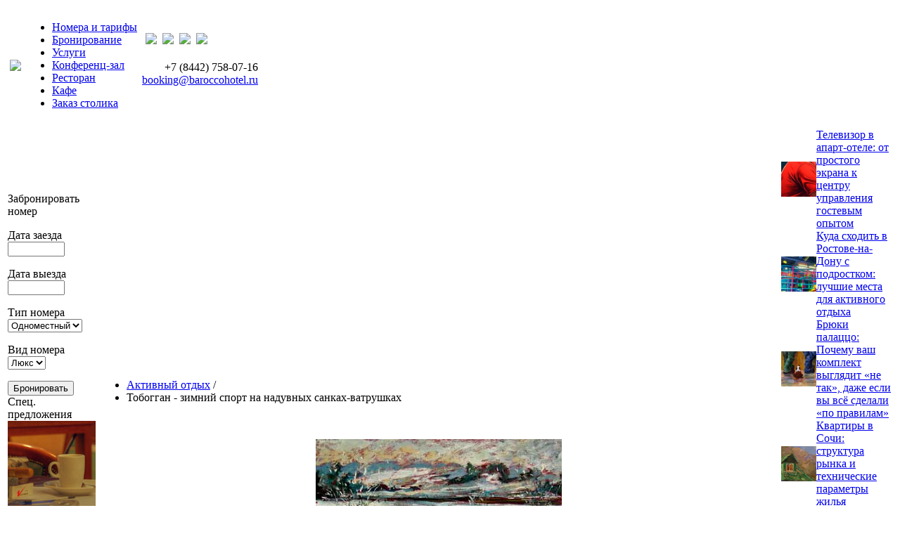

--- FILE ---
content_type: text/html; charset=windows-1251
request_url: https://baroccohotel.ru/aktive/2863/
body_size: 7606
content:
<!DOCTYPE html PUBLIC "-//W3C//DTD XHTML 1.0 Transitional//EN" "http://www.w3.org/TR/xhtml1/DTD/xhtml1-transitional.dtd">
<html xmlns="http://www.w3.org/1999/xhtml">
<head>
<meta name='yandex-verification' content='5dcd62f5dd60ec6e' />
<title>Тобогган - зимний спорт на надувных санках-ватрушках. Активный отдых. Статьи. BaroccoHotel.ru</title>
		<meta http-equiv="Content-Type" content="text/html; charset=windows-1251" />
<meta name="robots" content="index, follow" />
<link href="/bitrix/js/main/core/css/core.min.css?16837340152854" type="text/css"  rel="stylesheet" />
<link href="/bitrix/templates/victoria/components/bitrix/catalog.top/barocco_home/style.css?1683734010269" type="text/css"  data-template-style="true"  rel="stylesheet" />
<link href="/bitrix/templates/victoria/styles.css?17393348363097" type="text/css"  data-template-style="true"  rel="stylesheet" />
<link href="/bitrix/templates/victoria/template_styles.css?17393344597712" type="text/css"  data-template-style="true"  rel="stylesheet" />
<script type="text/javascript">if(!window.BX)window.BX={message:function(mess){if(typeof mess=='object') for(var i in mess) BX.message[i]=mess[i]; return true;}};</script>
<script type="text/javascript">(window.BX||top.BX).message({'JS_CORE_LOADING':'Загрузка...','JS_CORE_NO_DATA':'- Нет данных -','JS_CORE_WINDOW_CLOSE':'Закрыть','JS_CORE_WINDOW_EXPAND':'Развернуть','JS_CORE_WINDOW_NARROW':'Свернуть в окно','JS_CORE_WINDOW_SAVE':'Сохранить','JS_CORE_WINDOW_CANCEL':'Отменить','JS_CORE_H':'ч','JS_CORE_M':'м','JS_CORE_S':'с','JSADM_AI_HIDE_EXTRA':'Скрыть лишние','JSADM_AI_ALL_NOTIF':'Показать все','JSADM_AUTH_REQ':'Требуется авторизация!','JS_CORE_WINDOW_AUTH':'Войти','JS_CORE_IMAGE_FULL':'Полный размер'});</script>
<script type="text/javascript">(window.BX||top.BX).message({'LANGUAGE_ID':'ru','FORMAT_DATE':'DD.MM.YYYY','FORMAT_DATETIME':'DD.MM.YYYY HH:MI:SS','COOKIE_PREFIX':'BITRIX_SM','SERVER_TZ_OFFSET':'10800','SITE_ID':'s1','USER_ID':'','SERVER_TIME':'1769586800','USER_TZ_OFFSET':'0','USER_TZ_AUTO':'Y','bitrix_sessid':'1e2c760a8b7716f46a5fd601075bf017'});</script>


<script type="text/javascript" src="/bitrix/js/main/core/core.min.js?168373401565494"></script>
<script type="text/javascript" src="/bitrix/js/main/core/core_ajax.min.js?168373401520575"></script>
<script type="text/javascript" src="/bitrix/js/main/json/json2.min.js?16837340153467"></script>
<script type="text/javascript" src="/bitrix/js/main/core/core_ls.min.js?16837340157365"></script>
<script type="text/javascript" src="/bitrix/js/main/session.min.js?16837340152511"></script>
<script type="text/javascript" src="/bitrix/js/main/jquery/jquery-1.8.3.min.js?168373401593636"></script>
<script type="text/javascript" src="/bitrix/js/phpsolutions.backtotop/backtotop.js?16837340153165"></script>
<script>
				phpsolutions_backtotop_button_opacity='80';
				phpsolutions_backtotop_image_width='44';
				phpsolutions_backtotop_image_height='44';
				phpsolutions_backtotop_selected_image='/bitrix/images/phpsolutions.backtotop/back_to_top.png';
				phpsolutions_backtotop_position ='bottom-right';
				phpsolutions_backtotop_skip = '500';
				phpsolutions_backtotop_scroll_speed = 'normal';
				phpsolutions_backtotop_position_indent_x = '30';
				phpsolutions_backtotop_position_indent_y = '30'
				</script>
<link href='/bitrix/js/phpsolutions.backtotop/backtotop.css' type='text/css' rel='stylesheet' />



<script type="text/javascript">
bxSession.Expand(1440, '1e2c760a8b7716f46a5fd601075bf017', false, 'ebbba0208cb92797504140162bd03539');
</script>


		<link rel="shortcut icon" href="/favicon.jpg"/>
</head>
<body>

<!-- Yandex.Metrika counter --><script type="text/javascript">(function (d, w, c) { (w[c] = w[c] || []).push(function() { try { w.yaCounter1665463 = new Ya.Metrika({id:1665463, clickmap:true, accurateTrackBounce:true, ut:"noindex", webvisor:true}); } catch(e) { } }); var n = d.getElementsByTagName("script")[0], s = d.createElement("script"), f = function () { n.parentNode.insertBefore(s, n); }; s.type = "text/javascript"; s.async = true; s.src = (d.location.protocol == "https:" ? "https:" : "http:") + "//mc.yandex.ru/metrika/watch.js"; if (w.opera == "[object Opera]") { d.addEventListener("DOMContentLoaded", f); } else { f(); } })(document, window, "yandex_metrika_callbacks");</script><noscript><div><img src="//mc.yandex.ru/watch/1665463?ut=noindex" style="position:absolute; left:-9999px;" alt="" /></div></noscript><!-- /Yandex.Metrika counter -->

<script type="text/javascript">
<!--
var _acic={dataProvider:12};(function(){var e=document.createElement("script");e.type="text/javascript";e.async=true;e.src="//www.acint.net/aci.js";var t=document.getElementsByTagName("script")[0];t.parentNode.insertBefore(e,t)})();
//-->
</script>  


<table class="global">
	<tr>
		<td class="header" colspan="3">
			<div class="lefts">
				<div class="rights">
					<table class="header">
						<tr>
							<td class="logo">
								<div id="logo"> <a href="/" ><img src="/bitrix/templates/victoria/img/logo.png" /></a> </div>
							</td>
							<td class="main_"> 
							
										<div class="top_menu">
				
 		 
<div id="top_menu"> 				<ul class="top-menu">
	<li><a class="top" href="/rooms/">Номера и тарифы</a></li><li><a class="top" href="/rooms/booking.php">Бронирование</a></li><li><a class="top" href="/services/">Услуги</a></li><li><a class="top" href="/services/konf/">Конференц-зал</a></li><li><a class="top" href="/restaurants/barocco/">Ресторан</a></li><li><a class="top" href="/restaurants/mokko/">Кафе</a></li><li><a class="top" href="/restaurants/order.php">Заказ столика</a></li>	</ul>
 			 
 		</div>
			</div>
							
							
							</td>
							<td class="info">
								<table>
									<tr>
										<td>

										</td>
										<td>
											
<div class="icons">
<img src="/bitrix/templates/victoria/img/ico_star.gif" />&nbsp;
<img src="/bitrix/templates/victoria/img/ico_star.gif" />&nbsp;
<img src="/bitrix/templates/victoria/img/ico_star.gif" />&nbsp;
<img src="/bitrix/templates/victoria/img/ico_star.gif" />
</div >

										</td>
									</tr>
									<tr>
										<td colspan="2">
											<p>
												 
<p align="right" class="test">+7 (8442) 758-07-16 
  <br />
<span class="mail"><a href="/contacts/" >booking@baroccohotel.ru</a></span></p>											</p>
										</td>
									</tr>
								</table>
							</td>
						</tr>
					</table>
				</div>
			</div>
		</td>
	</tr>
	<tr>
	
		<td class="top_menu" colspan="3">
		<!-- /	<div class="three_line"> </div> -->

			<div class="three_line"> </div>
		</td>
	</tr>
	<tr class="fon">
		<td class="left_block">
			<div class="block">

<div class="block_title">Забронировать номер</div>

<form method="post" action="/rooms/booking.php" name="preliminary_booking" sourceindex="0">

<p><span class="text">Дата заезда</span>&nbsp;&nbsp;<input type="text" size="8" value="" name="form_date_date_7" sourceindex="1"/></p>

<p><span class="text">Дата выезда</span>&nbsp;&nbsp;<input type="text" size="8" value="" name="form_date_date_8" sourceindex="2"/></p>

<p class="select">Тип номера<br/>
<select id="booking_type" name="type" sourceindex="3">
<option value="Одноместный">Одноместный</option>
<option value="Двухместный">Двухместный</option></select>
</p>

<p class="select">Вид номера<br/>
<select id="booking_kind" name="kind" sourceindex="4">
<option value="Люкс">Люкс</option></select>
</p>

<input type="submit" name="submitBooking" value="Бронировать" class="line" sourceindex="6"/><br />
</form>
</div>

<div class="clear"> </div>

<div class="block_title">Спец. предложения</div>
	<div class="offers offers_0">
		<img src="/upload/iblock/852/852cff2e1763c463bf9d577e8f655cee.jpg" alt="Бизнес-пакет для групп!"  /><a href="/offers/hotel-restaurant/141/">Бизнес-пакет для групп!</a><p><span class="small">тариф для групп от 2300 руб./чел.</span></p>	</div>
	<div class="offers offers_1">
		<img src="/upload/iblock/7e7/7e7b556c5af273b4e4794030b21cfd19.jpg" alt="В выходные ужин в подарок!"  /><a href="/offers/hotel-restaurant/138/">В выходные ужин в подарок!</a><p><span class="small">за каждый номер ужин в подарок!</span></p>	</div>
	<div class="offers offers_2">
		<img src="/upload/iblock/8e0/8e0e12fe2603c07574e5c57926f52e4b.jpg" alt="Скидка на номера"  /><a href="/offers/hotel/137/">Скидка на номера</a><p><span class="small">-30% действует в выходные дни.</span></p>	</div>
	<div class="offers offers_0">
		<img src="/upload/iblock/2c5/2c5d27c49f8ddefdd102dc0035816739.jpg" alt="Романтическая ночь!"  /><a href="/offers/hotel/140/">Романтическая ночь!</a><p><span class="small">незабываемая брачная ночь в лучшем номере отеля.</span></p>	</div>
	<div class="offers offers_1">
		<img src="/upload/iblock/528/528163b3b279c8e165aeda6983dafae5.jpg" alt="Полупансион"  /><a href="/offers/restaurant/139/">Полупансион</a><p><span class="small">закажите полупансион в отеле.</span></p>	</div>
 

<p class="a_right small"><a href="/offers/">Все предложения</a></p>


		<div class="clear"> </div>
		
			<div class="block a_center"> 			 
<div class="block_title">Прогноз погоды</div>
<!--noindex-->
<a rel="nofollow" href="http://clck.yandex.ru/redir/dtype=stred/pid=7/cid=1228/*http://pogoda.yandex.ru/rostov-na-donu"><img src="http://info.weather.yandex.net/rostov-na-donu/2.ru.png" border="0" alt=""/><img width="1" height="1" src="http://clck.yandex.ru/click/dtype=stred/pid=7/cid=1227/*http://img.yandex.ru/i/pix.gif" alt="" border="0"/></a>
<!--/noindex-->
</div>

<br />
<!--LiveInternet counter--><script type="text/javascript">document.write("<a href='//www.liveinternet.ru/click' target=_blank><img src='//counter.yadro.ru/hit?t23.3;r" + escape(document.referrer) + ((typeof(screen)=="undefined")?"":";s"+screen.width+"*"+screen.height+"*"+(screen.colorDepth?screen.colorDepth:screen.pixelDepth)) + ";u" + escape(document.URL) + ";" + Math.random() + "' border=0 width=88 height=15 alt='' title='LiveInternet: показано число посетителей за сегодня'><\/a>")</script><!--/LiveInternet-->
			
		</td>
		<td class="main">
	<ul class="breadcrumb"><li><a href="/aktive/" title="Активный отдых">Активный отдых</a> / </li><li class="text">Тобогган - зимний спорт на надувных санках-ватрушках</li></ul>			



 


<br />
<div class="news-detail">
	<p align="center">		<img src="/upload/iblock/d7b/d7b91eec9a12a1fafa43ee45d525cc47.jpg" width="350" height="291" alt="Тобогган - зимний спорт на надувных санках-ватрушках" title="Тобогган - зимний спорт на надувных санках-ватрушках" />
	</p><span class="date">09.09.2011</span><h1>Тобогган - зимний спорт на надувных санках-ватрушках</h1><p class="a_justify">
<p>Зима &ndash; это еще не повод закрыться дома и смотреть телевизор. Зимой можно кататься с горы, играть в снежки или собраться на зимнюю рыбалку. Чтобы не тратиться одновременно на санки и лодку для рыбалки, Вы можете приобрести <a href="http://vatrushki.ru/">тобогган</a>. Это универсальный спортивный снаряд, который сделан из современных материалов. Тобогганы состоят из опорных баллонов, к которым прикреплены полозья из гибкого пластика. Между баллонами расположена небольшая палуба, которая вмещает до двух человек, некоторые модели вмещают даже двоих взрослых средней комплекции и ребенка. Тобогганы изготавливаются из прочной синтетической ткани, покрытой двумя слоями поливинилхлорида, который придает санкам отличное скольжение. В целом эти санки отдаленно напоминают обычную резиновую лодку, и их успешно можно использовать также как и лодку, благодаря плавучести и большой грузоподъемности, они хорошо держатся на воде. </p>
 
<p>Тобогганы, как и <a href="http://vatrushki.ru/">санки-ватрушки</a> отлично подходят для таких развлечений, как катание с горы, на них даже можно устраивать соревнования по слалому, для которых ватрушки для катания не подходят, так как управлять ими невозможно. В этом плане тобогган отлично приспособлен. Им удобно управлять, а гибкие полозья, расположенные по краям, имеют много продольных канавок, создающих сопротивление и препятствуя боковому смещению тобоггана при движении, при этом, ничуть не влияя на высокую скорость скольжения. Кроме всего прочего, тобогганы компактны, не занимают много места в сложенном состоянии, неприхотливы в эксплуатации и выдержат три, а то и больше сезонов, в зависимости от того, как ими пользоваться. Также тобогганы отлично переносят перепады температур от -30 до +70градусов, так что и в самый сильный мороз, и в жару, можно не бояться, что они потеряют свои качества.</p>
 
<p><a href="http://vatrushki.ru/">Тобогган</a> можно успешно привязывать зимой к снегоходу, а летом - к катеру, и наслаждаться экстремальным катанием. Единственный небольшой совет по эксплуатации &ndash; избегайте трасс с острыми выступами, щебнем или осколками льда, так как ткань легко режется. Конечно, ее можно заклеить или поставить латку, предварительно обезжирив поверхность ацетоном, но нет никакой гарантии, что порез не разойдется дальше. Тобогганы можно купить разных размеров: маленького, большого и среднего. Маленький тобогган в длину составляет всего 86см и в ширину -52, а большой &ndash; 180см в длину и 80см в ширину. Так что выбирайте, покупайте и получайте удовольствие от активного отдыха.</p>
 Небольшой совет по эксплуатации &ndash; избегайте трасс с острыми выступами, щебнем или осколками льда, так как ткань легко режется. Конечно, ее можно заклеить или поставить латку, предварительно обезжирив поверхность ацетоном, но нет никакой гарантии, что порез не разойдется дальше. Тобогганы можно купить разных размеров: маленького, большого и среднего. Маленький тобогган в длину составляет всего 86см и в ширину -52, а большой &ndash; 180см в длину и 80см в ширину. Так что выбирайте, покупайте и получайте удовольствие от активного отдыха. </p>
</div>

<!--<p><a href="/">Возврат к списку</a></p>-->

<br /><br />

		</td>
		<td class="right_block">
			 <div class="catalog-top">
<table cellpadding="0" cellspacing="0" border="0">
			<tr valign="top">
									<td width="100%" id="bx_2662763187_25209">
				<table cellpadding="0" cellspacing="0" border="0">
				<tr>
					<td valign="middle">
											<img border="0" src="/upload/iblock/0f4/0f40c137a5160d5b185f46eaefae7c7e.jpg" width="50" height="50" />
										</td>
					<td valign="middle">
						<a href="/biztur/25209/">Телевизор в апарт-отеле: от простого экрана к центру управления гостевым опытом</a><br />
											</td>
				</tr>
				</table>
			</td>
						</tr>
							<tr valign="top">
									<td width="100%" id="bx_2662763187_25208">
				<table cellpadding="0" cellspacing="0" border="0">
				<tr>
					<td valign="middle">
											<img border="0" src="/upload/iblock/7fa/7fabfe4b575e4e77cb5fe8502dcafcf0.jpg" width="50" height="50" />
										</td>
					<td valign="middle">
						<a href="/aktive/25208/">Куда сходить в Ростове-на-Дону с подростком: лучшие места для активного отдыха</a><br />
											</td>
				</tr>
				</table>
			</td>
						</tr>
							<tr valign="top">
									<td width="100%" id="bx_2662763187_25207">
				<table cellpadding="0" cellspacing="0" border="0">
				<tr>
					<td valign="middle">
											<img border="0" src="/upload/iblock/981/9819e0053bf0df32c2c42376d44db892.jpg" width="50" height="50" />
										</td>
					<td valign="middle">
						<a href="/clothing/25207/">Брюки палаццо: Почему ваш комплект выглядит «не так», даже если вы всё сделали «по правилам»</a><br />
											</td>
				</tr>
				</table>
			</td>
						</tr>
							<tr valign="top">
									<td width="100%" id="bx_2662763187_25206">
				<table cellpadding="0" cellspacing="0" border="0">
				<tr>
					<td valign="middle">
											<img border="0" src="/upload/iblock/c78/c78947a8140971caea955914bafaa5ce.jpg" width="50" height="50" />
										</td>
					<td valign="middle">
						<a href="/road/25206/">Квартиры в Сочи: структура рынка и технические параметры жилья</a><br />
											</td>
				</tr>
				</table>
			</td>
						</tr>
							<tr valign="top">
									<td width="100%" id="bx_2662763187_25204">
				<table cellpadding="0" cellspacing="0" border="0">
				<tr>
					<td valign="middle">
											<img border="0" src="/upload/iblock/26b/26bd805bd9a695fe563d828d0e8c02af.jpg" width="50" height="50" />
										</td>
					<td valign="middle">
						<a href="/resort/25204/">Названы самые красивые курортные поселки Крыма - ТОП-5</a><br />
											</td>
				</tr>
				</table>
			</td>
						</tr>
							<tr valign="top">
									<td width="100%" id="bx_2662763187_25190">
				<table cellpadding="0" cellspacing="0" border="0">
				<tr>
					<td valign="middle">
											<img border="0" src="/upload/iblock/092/092937a10ad34f008d72523929bc1815.jpg" width="50" height="50" />
										</td>
					<td valign="middle">
						<a href="/attraction/25190/">Экскурсии в Дубае</a><br />
											</td>
				</tr>
				</table>
			</td>
						</tr>
							<tr valign="top">
									<td width="100%" id="bx_2662763187_25188">
				<table cellpadding="0" cellspacing="0" border="0">
				<tr>
					<td valign="middle">
											<img border="0" src="/upload/iblock/0ba/0ba9f87a669eb08a369dc56d24e4100a.jpg" width="50" height="50" />
										</td>
					<td valign="middle">
						<a href="/hotrus/25188/">Что важно знать перед бронированием номера в отеле?</a><br />
											</td>
				</tr>
				</table>
			</td>
						</tr>
							<tr valign="top">
									<td width="100%" id="bx_2662763187_25187">
				<table cellpadding="0" cellspacing="0" border="0">
				<tr>
					<td valign="middle">
											<img border="0" src="/upload/iblock/5fc/5fc599e896ee527795306fb12a0af1b8.jpg" width="50" height="50" />
										</td>
					<td valign="middle">
						<a href="/biztur/25187/">Самые популярные сайты для бронирования отелей</a><br />
											</td>
				</tr>
				</table>
			</td>
						</tr>
							<tr valign="top">
									<td width="100%" id="bx_2662763187_25186">
				<table cellpadding="0" cellspacing="0" border="0">
				<tr>
					<td valign="middle">
											<img border="0" src="/upload/iblock/307/3074724cb7009a81078f914c05598099.jpg" width="50" height="50" />
										</td>
					<td valign="middle">
						<a href="/operate/25186/">Выездные мастер классы для гостей отеля</a><br />
											</td>
				</tr>
				</table>
			</td>
						</tr>
							<tr valign="top">
									<td width="100%" id="bx_2662763187_25181">
				<table cellpadding="0" cellspacing="0" border="0">
				<tr>
					<td valign="middle">
											<img border="0" src="/upload/iblock/3db/3db798b72acd1e9556362adc432d177f.jpg" width="50" height="50" />
										</td>
					<td valign="middle">
						<a href="/rest/25181/">Туры в Египет из Москвы 2024</a><br />
											</td>
				</tr>
				</table>
			</td>
						</tr>
							<tr valign="top">
									<td width="100%" id="bx_2662763187_25173">
				<table cellpadding="0" cellspacing="0" border="0">
				<tr>
					<td valign="middle">
											<img border="0" src="/upload/iblock/bb9/bb9b5fc99f3d32bf810ee484312fafa8.jpg" width="50" height="50" />
										</td>
					<td valign="middle">
						<a href="/travel/25173/">Кольцо, которое в России не зря называют Золотым</a><br />
											</td>
				</tr>
				</table>
			</td>
						</tr>
							<tr valign="top">
									<td width="100%" id="bx_2662763187_25172">
				<table cellpadding="0" cellspacing="0" border="0">
				<tr>
					<td valign="middle">
											<img border="0" src="/upload/iblock/359/35957bc1182e603e833cab4d82f0ce10.jpg" width="50" height="50" />
										</td>
					<td valign="middle">
						<a href="/rest/25172/">Жемчужина Востока: загадочный Китай</a><br />
											</td>
				</tr>
				</table>
			</td>
						</tr>
							<tr valign="top">
									<td width="100%" id="bx_2662763187_25155">
				<table cellpadding="0" cellspacing="0" border="0">
				<tr>
					<td valign="middle">
											<img border="0" src="/upload/iblock/7d1/7d159a7f0f5d605ab286348be4647c15.jpg" width="50" height="50" />
										</td>
					<td valign="middle">
						<a href="/road/25155/">Формы и форматы курсов 1С: Бухгалтерия</a><br />
											</td>
				</tr>
				</table>
			</td>
						</tr>
							<tr valign="top">
									<td width="100%" id="bx_2662763187_25088">
				<table cellpadding="0" cellspacing="0" border="0">
				<tr>
					<td valign="middle">
											<img border="0" src="/upload/iblock/da6/da6a300823a665b56397d56c7f4e9354.jpg" width="50" height="50" />
										</td>
					<td valign="middle">
						<a href="/rest/25088/">Нячанг – мое любимое место для отдыха во Вьетнаме</a><br />
											</td>
				</tr>
				</table>
			</td>
						</tr>
							<tr valign="top">
									<td width="100%" id="bx_2662763187_25039">
				<table cellpadding="0" cellspacing="0" border="0">
				<tr>
					<td valign="middle">
											<img border="0" src="/upload/iblock/912/9124bff2d9faac00e5a529ada344ff9e.jpg" width="50" height="50" />
										</td>
					<td valign="middle">
						<a href="/walk/25039/"> Что предлагают базы отдыха Санкт-Петербурга</a><br />
											</td>
				</tr>
				</table>
			</td>
						</tr>
							<tr valign="top">
									<td width="100%" id="bx_2662763187_25029">
				<table cellpadding="0" cellspacing="0" border="0">
				<tr>
					<td valign="middle">
											<img border="0" src="/upload/iblock/e20/e207e75be04587db4eae7b5012a7381e.jpg" width="50" height="50" />
										</td>
					<td valign="middle">
						<a href="/road/25029/">Svyaznoy.ru: покупайте выгодно смартфоны и ноутбуки</a><br />
											</td>
				</tr>
				</table>
			</td>
						</tr>
							<tr valign="top">
									<td width="100%" id="bx_2662763187_25027">
				<table cellpadding="0" cellspacing="0" border="0">
				<tr>
					<td valign="middle">
											<img border="0" src="/upload/iblock/ca4/ca4d6368fd742272b40f232ffb8ba0d5.jpg" width="50" height="50" />
										</td>
					<td valign="middle">
						<a href="/clothing/25027/">В подарок  что-то из одежды</a><br />
											</td>
				</tr>
				</table>
			</td>
						</tr>
							<tr valign="top">
									<td width="100%" id="bx_2662763187_25006">
				<table cellpadding="0" cellspacing="0" border="0">
				<tr>
					<td valign="middle">
											<img border="0" src="/upload/iblock/b10/b10b750f5bd6ee27f2fe40af99bc5359.jpg" width="50" height="50" />
										</td>
					<td valign="middle">
						<a href="/rest/25006/">Отдых в Греции и Черногории</a><br />
											</td>
				</tr>
				</table>
			</td>
						</tr>
							<tr valign="top">
									<td width="100%" id="bx_2662763187_24997">
				<table cellpadding="0" cellspacing="0" border="0">
				<tr>
					<td valign="middle">
											<img border="0" src="/upload/iblock/46f/46f7770a116631d7864294c343f0b150.jpg" width="50" height="50" />
										</td>
					<td valign="middle">
						<a href="/road/24997/">Преимущества накрутки в Инстаграм лайков на baroccohotel.ru</a><br />
											</td>
				</tr>
				</table>
			</td>
						</tr>
							<tr valign="top">
									<td width="100%" id="bx_2662763187_24994">
				<table cellpadding="0" cellspacing="0" border="0">
				<tr>
					<td valign="middle">
											<img border="0" src="/upload/iblock/a51/a516f7e19743202e2a7e4dda63b8a5c8.jpg" width="50" height="50" />
										</td>
					<td valign="middle">
						<a href="/operate/24994/">Отель с почасовой оплатой в Москве на Арбате</a><br />
											</td>
				</tr>
				</table>
			</td>
						</tr>
					</table>
</div>

 		</td>
	</tr>
	<tr>
		<td colspan="3" class="footer">
			<div class="lefts">
				<div class="rights">
					<div class="three_line"> </div>

					
<div class="offers_foot"><ul class="footer-menu">
	<li id="bx_1847241719_119"><a href="/aktive/">Активный отдых</a></li>
	<li id="bx_1847241719_131"><a href="/rent-apartment/">Аренда квартир</a></li>
	<li id="bx_1847241719_114"><a href="/visa/">Визы, паспорта, ПМЖ</a></li>
	<li id="bx_1847241719_127"><a href="/city/">Города России</a></li>
	<li id="bx_1847241719_118"><a href="/hotrus/">Гостиницы России</a></li>
	<li id="bx_1847241719_112"><a href="/operate/">Гостиничный бизнес</a></li>
	<li id="bx_1847241719_115"><a href="/attraction/">Достопримечательности</a></li>
	<li id="bx_1847241719_123"><a href="/walk/">Загородный отдых</a></li>
	<li id="bx_1847241719_130"><a href="/collecting/">Коллекционирование</a></li>
	<li id="bx_1847241719_129"><a href="/health/">Красота и здоровье</a></li>
	<li id="bx_1847241719_122"><a href="/resort/">Курорты России</a></li>
	<li id="bx_1847241719_128"><a href="/clothing/">Мода и стиль</a></li>
	<li id="bx_1847241719_110"><a href="/edu/">Образовательные туры</a></li>
	<li id="bx_1847241719_111"><a href="/feast/">Организация праздников</a></li>
	<li id="bx_1847241719_107"><a href="/orgtur/">Организация туров</a></li>
	<li id="bx_1847241719_108"><a href="/rest/">Отдых за рубежом</a></li>
	<li id="bx_1847241719_153"><a href="/hunt-fish/">Охота и рыбалка</a></li>
	<li id="bx_1847241719_113"><a href="/holiday/">Праздники и фестивали</a></li>
	<li id="bx_1847241719_109"><a href="/travel/">Путешествия по России</a></li>
	<li id="bx_1847241719_124"><a href="/bar/">Рестораны и бары</a></li>
	<li id="bx_1847241719_116"><a href="/wedding/">Романтика и свадьба</a></li>
	<li id="bx_1847241719_154"><a href="/sport/">Спорт</a></li>
	<li id="bx_1847241719_126"><a href="/count/">Страны и континенты</a></li>
	<li id="bx_1847241719_106"><a href="/biztur/">Туристический бизнес</a></li>
	<li id="bx_1847241719_125"><a href="/tour/">Туры</a></li>
	<li id="bx_1847241719_117"><a href="/florist/">Цветы</a></li>
	<li id="bx_1847241719_105"><a href="/road/">Разное</a></li>
<li><a href="/pub/" >Публикации</a></li>
<li><a href="/article/" >Все статьи</a></li>
</ul></div>
				</div>
			</div>
		</td>
	</tr>
</table>
</body>

</html>




